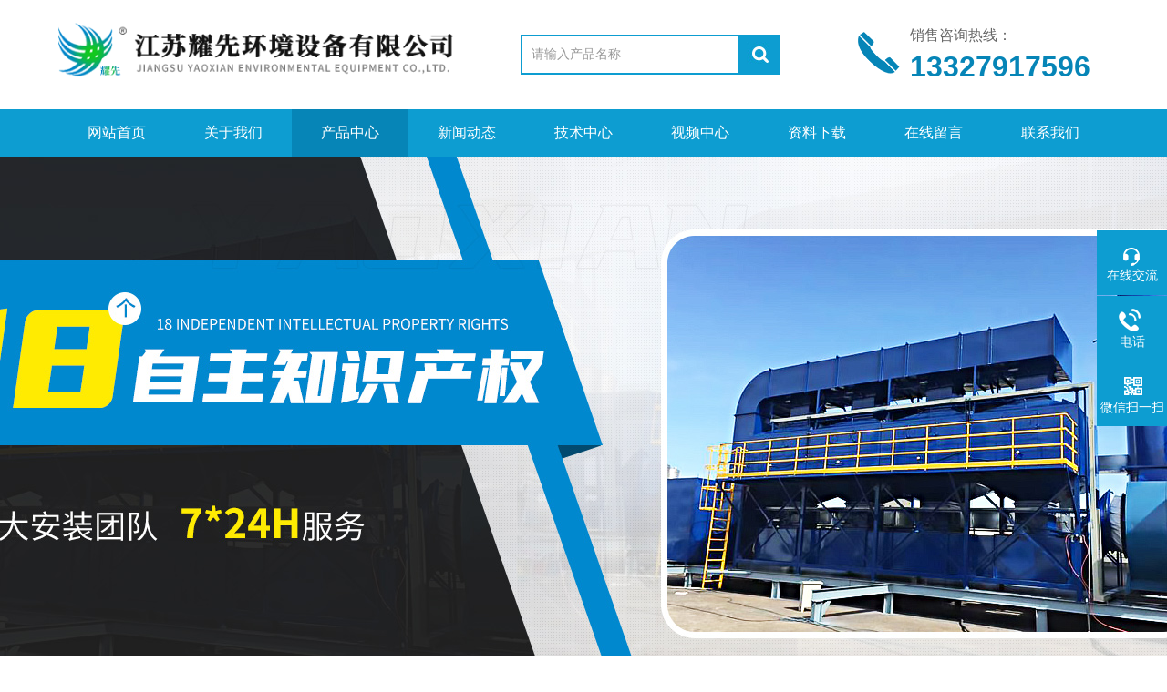

--- FILE ---
content_type: text/html; charset=utf-8
request_url: http://www.zgyxhj.com/products.html
body_size: 5293
content:
<!DOCTYPE html PUBLIC "-//W3C//DTD XHTML 1.0 Transitional//EN" "http://www.w3.org/TR/xhtml1/DTD/xhtml1-transitional.dtd">
<html xmlns="http://www.w3.org/1999/xhtml">
<head>
<link rel="canonical" href="http://www.zgyxhj.com/products.html" />

<meta http-equiv="Content-Type" content="text/html; charset=utf-8" />
<meta http-equiv="x-ua-compatible" content="ie=edge,chrome=1">
<TITLE>产品展示-江苏耀先环境设备有限公司</TITLE>
<link rel="stylesheet" type="text/css" href="/skins/576111/css/swiper.min.css">
<link rel="stylesheet" type="text/css" href="/skins/576111/css/style.css">
<script type="text/javascript" src="/skins/576111/js/jquery-3.6.0.min.js"></script>
<script type="text/javascript" src="/skins/576111/js/swiper.min.js"></script>
<!--导航当前状态 JS-->
<script language="javascript" type="text/javascript"> 
	var nav= '3';
</script>
<!--导航当前状态 JS END-->
<link rel="shortcut icon" href="/Skins/576111/favicon.ico" />
<script type="application/ld+json">
{
"@context": "https://ziyuan.baidu.com/contexts/cambrian.jsonld",
"@id": "http://www.zgyxhj.com/products.html",
"title": "产品展示-江苏耀先环境设备有限公司",
"upDate": "2024-05-16T15:47:44"
    }</script>
<script language="javaScript" src="/js/JSChat.js"></script><script language="javaScript">function ChatBoxClickGXH() { DoChatBoxClickGXH('http://chat.hbzhan.com',586295) }</script><script>!window.jQuery && document.write('<script src="https://public.mtnets.com/Plugins/jQuery/2.2.4/jquery-2.2.4.min.js">'+'</scr'+'ipt>');</script><script type="text/javascript" src="http://chat.hbzhan.com/chat/KFCenterBox/576111"></script><script type="text/javascript" src="http://chat.hbzhan.com/chat/KFLeftBox/576111"></script><script>
(function(){
var bp = document.createElement('script');
var curProtocol = window.location.protocol.split(':')[0];
if (curProtocol === 'https') {
bp.src = 'https://zz.bdstatic.com/linksubmit/push.js';
}
else {
bp.src = 'http://push.zhanzhang.baidu.com/push.js';
}
var s = document.getElementsByTagName("script")[0];
s.parentNode.insertBefore(bp, s);
})();
</script>
</head>
<body>
<div class="top">
    <div class="top2 w1100 clearfix">
        <div class="logo fl"><a href="/"><img src="/Skins/576111/images/logo.png" alt="江苏耀先环境设备有限公司"/></a></div>
        <div class="search fl clearfix">
          <form name="form1" method="post" action="/products.html" onSubmit="return checkform(form1)">
            <input class="search_txt in1"  name="keyword" type="text" value="请输入产品名称" id="tk" onFocus="if (value =='请输入产品名称'){value =''}" onBlur="if (value =='')"/>
            <input class="loginsubmit in2" type="submit" name="button" id="button" value="" />
          </form>
        </div>
        <div class="dh">
            <div class="t1">销售咨询热线：</div>
            <div class="t2">13327917596</div>
        </div>
                 
    </div>
</div>
    
<div class="ly_nav">
  <div class="container">
    <div class="menu_open">
        <i></i>
        <i></i>
        <i></i>
    </div>
    <div class="nav">
        <ul class="nav_ul clearfix">
            <li class="nav_item active"><a id="navId1" href="/" class="active">网站首页</a></li>
            <li class="nav_item"><a id="navId2" href="/aboutus.html">关于我们</a></li>
            <li class="nav_item"><a id="navId3" href="/products.html">产品中心</a></li>
            <li class="nav_item"><a id="navId4" href="/news.html">新闻动态</a><!--<i></i>--></li>
            <li class="nav_item"><a id="navId5" href="/article.html">技术中心</a></li>
            <li class="nav_item"><a id="navId6" href="/video.html">视频中心</a><!--<i></i>--></li>
            <li class="nav_item"><a id="navId7" href="/down.html">资料下载</a><!--<i></i>--></li>
             <li class="nav_item"><a id="navId8" href="/order.html">在线留言</a><!--<i></i>--></li>
            <li class="nav_item"><a id="navId9" href="/contact.html">联系我们</a></li>
        </ul>
    </div>
    <div class="hcover"></div>
  </div>
</div>

<script language="javascript" type="text/javascript">
try {
    document.getElementById("navId" + nav).className = "on";
}
catch (e) {}
</script>

<!--banner start-->
<div class="apple-banner">
  <div class="swiper-container1">
    <div class="swiper-wrapper">
      <div class="swiper-slide" style=" background:url(/skins/576111/images/banner1.jpg) center center no-repeat;"></div>
      <div class="swiper-slide" style=" background:url(/skins/576111/images/banner2.jpg) center center no-repeat;"></div>
    </div>
    <div class="swiper-pagination"></div>
  </div>
</div>
<script type="text/javascript">		
  var swiper1 = new Swiper('.swiper-container1', {      
      autoplay: 3000,//自动播放时间
      loop: true,//开启循环true or false
      slidesPerView: 1, //列数
      spaceBetween: 0, //slides之间间隔
      breakpointsInverse: true,
      pagination: '.swiper-pagination',
      paginationClickable: true,
      observer:true,
      observeParents:true,
      autoplayDisableOnInteraction:false,
      observer:true,
      observeParents:true,
      autoplayDisableOnInteraction:false,
      breakpoints: {
          320: {
              slidesPerView: 1,
              spaceBetween: 0
          },
          767: {
              slidesPerView: 1,
              spaceBetween: 0
          },
          1080: {
              slidesPerView: 1,
              spaceBetween: 0
          },
          1200: {
              slidesPerView: 1,
              spaceBetween: 0
          }
      }
  });
</script> 


<script src="http://www.hbzhan.com/mystat.aspx?u=yxhj"></script>
<div id="contant">
  <div class="list_box"> 
      <div class="lift_zuo cl">  
        <div class="">  
        <div class="n_pro_list">
            <div class="proL">
            <div class="hd"><p>产品分类</p><span>Product Category</span></div>
            <ul class="yjk" id="div2">

                <li class="yj"><a href="/ParentList-1049988.html" class="yja">废气处理设备</a><a style="cursor:Hand" onclick="showsubmenu('废气处理设备')" class="dj">点击</a>
                <div id="submenu_废气处理设备" style="display:none">
                <ul>
    
                <li><a href="/SonList-1193963.html">洗涤塔</a></li>

                <li><a href="/SonList-1141856.html">废气处理设备</a></li>

                <li><a href="/SonList-1141855.html">工业有机废气处理</a></li>

                <li><a href="/SonList-1141854.html">VOC废气处理</a></li>

                <li><a href="/SonList-1141853.html">制药厂废气处理</a></li>

                <li><a href="/SonList-1141852.html">橡塑废气处理</a></li>

                <li><a href="/SonList-1141851.html">油墨印刷废气处理设备</a></li>

                <li><a href="/SonList-1141850.html">喷漆废气处理</a></li>

                <li><a href="/SonList-1141849.html">蓄热催化燃烧处理</a></li>

                <li><a href="/SonList-1141848.html">催化燃烧</a></li>

                <li><a href="/SonList-1129348.html">喷淋设备</a></li>

                <li><a href="/SonList-1049989.html">催化燃烧设备</a></li>
	
                </ul>
                </div>
                </li> 
  
                <li class="yj"><a href="/ParentList-1137985.html" class="yja">粉尘治理设备</a><a style="cursor:Hand" onclick="showsubmenu('粉尘治理设备')" class="dj">点击</a>
                <div id="submenu_粉尘治理设备" style="display:none">
                <ul>
    
                <li><a href="/SonList-1137986.html">布袋除尘器</a></li>

                <li><a href="/SonList-1137987.html">单机除尘器</a></li>

                <li><a href="/SonList-1137990.html">滤筒除尘器</a></li>

                <li><a href="/SonList-1137989.html">旋风除尘器</a></li>
	
                </ul>
                </div>
                </li> 
  
                <li class="yj"><a href="/ParentList-1141845.html" class="yja">行业除尘器</a><a style="cursor:Hand" onclick="showsubmenu('行业除尘器')" class="dj">点击</a>
                <div id="submenu_行业除尘器" style="display:none">
                <ul>
    
                <li><a href="/SonList-1141847.html">钢厂除尘器</a></li>

                <li><a href="/SonList-1141846.html">锅炉除尘器</a></li>
	
                </ul>
                </div>
                </li> 
   	
            </ul> 
        </div>
            
     
        </div>
		</div>
        </div> 
    <div class="list_right">
      <div class="box_bt">
        <div class="box_right_title">产品中心</div>
        <div class="bt_text_y"><span><a href='/'>首页</a> > 产品中心</span></div>
      </div>


<div class="proR">
        <ul>
       
             
          <li>
           <div class="c_pro_box">
    <div class="proimg_bk">
    	<a href="/Products-19180989.html" class="proimg"><img src="http://img71.hbzhan.com/gxhpic_5d52861410/1e2856c64806a22f897aece601e9c985e0c5f77405fa116eb5d18c776d1209361cfca2ddfbb3b04c_320_320_5.jpg" alt="油墨印刷废气处理设备 催化燃烧设备"/><i class="iblock"></i></a>
    </div>
    <p><a href="/Products-19180989.html">油墨印刷废气处理设备 催化燃烧设备</a></p><a href="/Products-19180989.html" class="pro_hover"><div class="hei"></div><div class="Detail">查看详情</div></a>
</div>
           </li>
         
          <li>
           <div class="c_pro_box">
    <div class="proimg_bk">
    	<a href="/Products-19180995.html" class="proimg"><img src="http://img71.hbzhan.com/gxhpic_5d52861410/1e2856c64806a22f897aece601e9c985d95854eb5182eab7018a6275966fdfde33b9f822f019f607_320_320_5.jpg" alt="工业有机废气处理厂家"/><i class="iblock"></i></a>
    </div>
    <p><a href="/Products-19180995.html">工业有机废气处理厂家</a></p><a href="/Products-19180995.html" class="pro_hover"><div class="hei"></div><div class="Detail">查看详情</div></a>
</div>
           </li>
         
          <li>
           <div class="c_pro_box">
    <div class="proimg_bk">
    	<a href="/Products-19180998.html" class="proimg"><img src="http://img70.hbzhan.com/gxhpic_5d52861410/1e2856c64806a22f897aece601e9c985a35558a98f1d88878d6413c97caf57e01001b5b08b384f0b_320_320_5.jpg" alt="江苏废气处理厂家"/><i class="iblock"></i></a>
    </div>
    <p><a href="/Products-19180998.html">江苏废气处理厂家</a></p><a href="/Products-19180998.html" class="pro_hover"><div class="hei"></div><div class="Detail">查看详情</div></a>
</div>
           </li>
      
  
             
          <li>
           <div class="c_pro_box">
    <div class="proimg_bk">
    	<a href="/Products-19180967.html" class="proimg"><img src="http://img68.hbzhan.com/gxhpic_5d52861410/1e2856c64806a22f897aece601e9c985900e388ac57a9590f4410ebb226e62ce52bbcf6d4b516230_320_320_5.jpg" alt="粉尘治理袋式除尘器"/><i class="iblock"></i></a>
    </div>
    <p><a href="/Products-19180967.html">粉尘治理袋式除尘器</a></p><a href="/Products-19180967.html" class="pro_hover"><div class="hei"></div><div class="Detail">查看详情</div></a>
</div>
           </li>
         
          <li>
           <div class="c_pro_box">
    <div class="proimg_bk">
    	<a href="/Products-19180965.html" class="proimg"><img src="http://img71.hbzhan.com/gxhpic_5d52861410/1e2856c64806a22f897aece601e9c985feaa51a5d956b4bd39be0f2dc1b5a34181f244a70b505f6c_320_320_5.jpg" alt="江苏布袋除尘器厂家"/><i class="iblock"></i></a>
    </div>
    <p><a href="/Products-19180965.html">江苏布袋除尘器厂家</a></p><a href="/Products-19180965.html" class="pro_hover"><div class="hei"></div><div class="Detail">查看详情</div></a>
</div>
           </li>
         
          <li>
           <div class="c_pro_box">
    <div class="proimg_bk">
    	<a href="/Products-19180986.html" class="proimg"><img src="http://img69.hbzhan.com/gxhpic_5d52861410/1e2856c64806a22f897aece601e9c985cdea6a0906fd0b5ef6d3701e7fd25a4e5be17b6da4506d94_320_320_5.jpg" alt="蓄热催化燃烧处理厂家 催化燃烧设备"/><i class="iblock"></i></a>
    </div>
    <p><a href="/Products-19180986.html">蓄热催化燃烧处理厂家 催化燃烧设备</a></p><a href="/Products-19180986.html" class="pro_hover"><div class="hei"></div><div class="Detail">查看详情</div></a>
</div>
           </li>
      
  
        </ul>
      </div>
      <div class="clearfix"></div>

<div class="page">共&nbsp;268&nbsp;条记录，当前&nbsp;1&nbsp;/&nbsp;45&nbsp;页&nbsp;&nbsp;首页&nbsp;&nbsp;上一页&nbsp;&nbsp;<a href="/Products-p2.html">下一页</a>&nbsp;&nbsp;<a href="/Products-p45.html">末页</a>&nbsp;&nbsp;跳转到第<input style="width:20px" class="p_input" type="text" name="custompage" id="custompage" onkeypress="return event.keyCode>=48&&event.keyCode<=57" onKeyDown="if(event.keyCode==13) {window.location='/Products-p'+this.value+'.html'; return false;}">页&nbsp;<input type="button" value="GO" style="width:40px;height:22px" onclick="window.location='/Products-p'+document.getElementById('custompage').value+'.html';" /></div>


    </div>
  </div>
</div>
<div class="clearfix"></div>
<script type="text/javascript" src="/Skins/576111/js/pt_js.js"></script>  

<footer class="footer">
    <div class="wrapper w1100">
    	<div class="bot_nav">
            <a href="/">网站首页</a><span>|</span>
            <a href="/aboutus.html">关于我们</a><span>|</span>
            <a href="/products.html">产品中心</a><span>|</span>
            <a href="/news.html">新闻动态</a><span>|</span>
            <a href="/article.html">技术中心</a><span>|</span>
            <a href="/video.html">视频中心</a><span>|</span>
            <a href="/down.html">资料下载</a><span>|</span>
            <a href="/contact.html">联系我们</a>
        </div>
        <div class="ft-inner">
            <div class="leftCon">
                <div class="ft-info">
                    <div class="ft-logo"><a href="/"><img src="/Skins/576111/images/footlogo.png" alt="江苏耀先环境设备有限公司"></a></div>
                    <div class="ft-tel">
                        <span>邮箱</span>
                        <p>2880894665@qq.com</p> 
                    </div>
                    <div class="ft-address">
                        <span>地址</span>
                        <p>江阴市临港开发区</p>
                    </div>
                </div>
            </div>
            <div class="rightCon">
                <div class="ft-QRcode">
                    <div class="pic"><img src="/Skins/576111/images/side_ewm.jpg" /></div>
                    <div class="tit">扫一扫，关注我们</div>
                </div>
            </div>
        </div>
        <div class="ft-copyright">
            <div class="fl">
                <span>&copy;2025 江苏耀先环境设备有限公司  版权所有  All Rights Reserved.</span>
                <span><a href="http://beian.miit.gov.cn/" target="_blank" rel="nofollow">备案号：苏ICP备10040497号-9</a></span>
                <span><a href="/sitemap.xml" target="_blank">sitemap.xml</a></span>
                <span>技术支持：<A href="http://www.hbzhan.com" target="_blank" rel="nofollow">环保在线</A></span>
                <span><a href="http://www.hbzhan.com/login" target="_blank" rel="nofollow">管理登陆</a></span>
            </div>
            <div class="keyw">江苏耀先环境设备有限公司(www.zgyxhj.com)主营：环境保护专用设备制造；制冷、空调设备制造；风机、风扇制造；烘炉、熔炉及电炉制造；工业自动控制系统装置制造；五金产品制造；金属制日用品制造；第一类医疗器械生产；普通机械设备安装服务；电子、机械设备维护（不含特种设备）；技术服务、技术开发、技术咨询、技术交流、技术转让、技术推广；室内空气污染治理；大气污染治理；环境应急治理服务；固体废物治理</div>
        </div>
    </div>
</footer>


<!--右侧漂浮 begin-->
<div class="client-2"> 
    <ul id="client-2"> 
      <li class="my-kefu-qq"> 
       <div class="my-kefu-main"> 
        <div class="my-kefu-left"><a class="online-contact-btn" href="javascript:void(0);"  onclick="ChatBoxClickGXH()" target="_self"><i></i><p>在线交流</p></a></div> <div class="my-kefu-right"></div> 
       </div>
      </li> 
      <li class="my-kefu-tel"> 
       <div class="my-kefu-tel-main"> 
        <div class="my-kefu-left"><i></i><p>电话</p></div> 
        <div class="my-kefu-tel-right">0510-86608081</div> 
       </div>
      </li> 
      <li class="my-kefu-liuyan" style="display:none;"> 
       <div class="my-kefu-main"> 
        <div class="my-kefu-left"><a href="/order.html" title="在线留言"><i></i><p>在线留言</p></a></div> 
        <div class="my-kefu-right"></div> 
       </div>
      </li> 
      <li class="my-kefu-weixin"> 
       <div class="my-kefu-main"> 
        <div class="my-kefu-left"><i></i><p> 微信扫一扫 </p> </div> 
        <div class="my-kefu-right"> </div> 
        <div class="my-kefu-weixin-pic"><img src="/skins/576111/images/side_ewm.jpg"> </div> 
       </div>
      </li> 
      <li class="my-kefu-ftop"> 
       <div class="my-kefu-main"> 
        <div class="my-kefu-left"><a href="javascript:;"><i></i><p>返回顶部</p></a> </div> 
        <div class="my-kefu-right"> </div> 
       </div>
      </li> 
    </ul> 
</div>
<!--右侧漂浮 end-->



<script type="text/javascript" src="/Skins/576111/js/qq.js"></script>  
<script type="text/javascript" src="/Skins/576111/js/pt_js.js"></script> 

 <script type='text/javascript' src='/js/VideoIfrmeReload.js?v=001'></script>
  
</html>
</body>